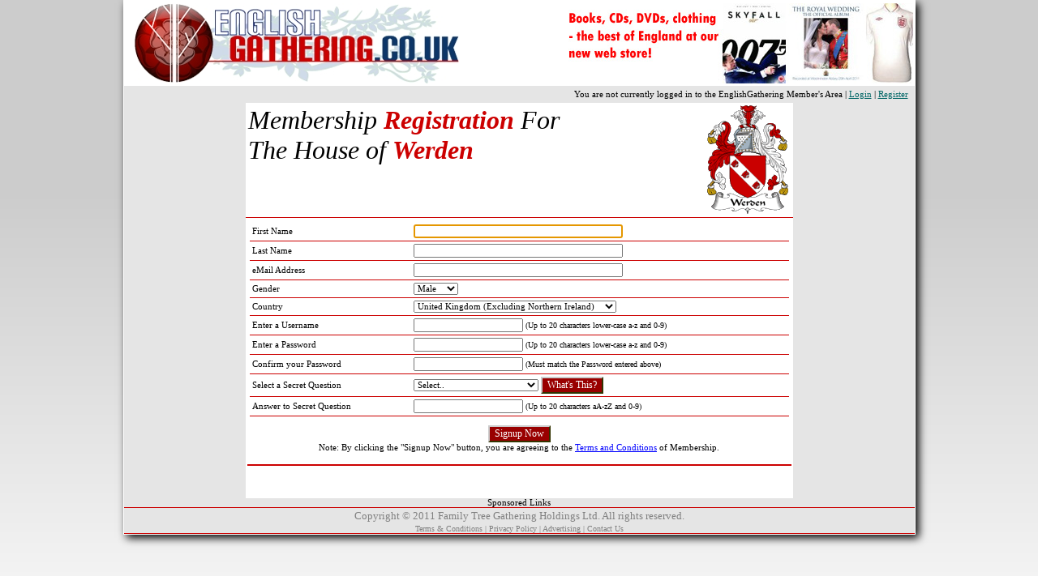

--- FILE ---
content_type: text/html
request_url: https://www.englishgathering.co.uk/register2.asp?clanID=62317
body_size: 6229
content:


<!DOCTYPE HTML PUBLIC "-//W3C//DTD HTML 4.01 Transitional//EN" "http://www.w3.org/TR/html4/loose.dtd">
<html>

<head>
<meta http-equiv="X-UA-Compatible" content="IE=7">
<meta name="robots" content="none">
<meta http-equiv="Content-Language" content="en-ie">
<meta name="AUTHOR" content="Niall Murphy">
<meta http-equiv="Content-Type" content="text/html; charset=windows-1252">
<title>EnglishGathering</title>
<link rel="stylesheet" type="text/css" media="screen" href="default_main.css">
<LINK REL="SHORTCUT ICON" HREF="favicon.ico">
<script type="text/javascript" src="pgtres/stmenu.js"></script>
<script type="text/javascript" src="scripts/register_validate.js"></script>

<script type="text/javascript">
function formfocus() {
document.getElementById('firstname').focus()
}
</script>

<script type="text/javascript">
function FP_popUpMsg(msg) {//v1.0
 alert(msg);
}

function FP_openNewWindow(w,h,nav,loc,sts,menu,scroll,resize,name,url) {//v1.0
 var windowProperties=''; if(nav==false) windowProperties+='toolbar=no,'; else
  windowProperties+='toolbar=yes,'; if(loc==false) windowProperties+='location=no,'; 
 else windowProperties+='location=yes,'; if(sts==false) windowProperties+='status=no,';
 else windowProperties+='status=yes,'; if(menu==false) windowProperties+='menubar=no,';
 else windowProperties+='menubar=yes,'; if(scroll==false) windowProperties+='scrollbars=no,';
 else windowProperties+='scrollbars=yes,'; if(resize==false) windowProperties+='resizable=no,';
 else windowProperties+='resizable=yes,'; if(w!="") windowProperties+='width='+w+',';
 if(h!="") windowProperties+='height='+h; if(windowProperties!="") { 
  if( windowProperties.charAt(windowProperties.length-1)==',') 
   windowProperties=windowProperties.substring(0,windowProperties.length-1); } 
 window.open(url,name,windowProperties);
}
</script>
<script type="text/javascript">

  var _gaq = _gaq || [];
  _gaq.push(['_setAccount', 'UA-21160089-1']);
  _gaq.push(['_trackPageview']);

  (function() {
    var ga = document.createElement('script'); ga.type = 'text/javascript'; ga.async = true;
    ga.src = ('https:' == document.location.protocol ? 'https://ssl' : 'http://www') + '.google-analytics.com/ga.js';
    var s = document.getElementsByTagName('script')[0]; s.parentNode.insertBefore(ga, s);
  })();

</script>
</head>

<body background="images/bg.jpg" style="background-attachment: fixed" onload="formfocus();">
<!--<img src="images/ig_backbround_800.png" alt="Background" class="bg" id="bgimage1">-->

<div id="content">
<div align="center">
	<table border="0" width="975px" cellspacing="0" cellpadding="0" id="wrapper">
		<tr>
			<td valign="top">
			
			<div align="center">
	<table border="0" width="100%" cellspacing="1" cellpadding="0" id="top_banner">
		<tr>
			<td>

<div align="center">
	<table border="0" width="100%" cellspacing="1" cellpadding="0" id="headertable1">
		<tr>
			<td width="400" align="left">
			<a href="https://www.EnglishGathering.co.uk/default.asp">
			<img border="0" src="images/EGlogo.jpg" alt="EnglishGathering Logo" longdesc="EnglishGathering Logo" width="400" height="99" style="border: 1px solid #FFFFFF; padding-left: 10px; padding-right: 0; padding-top: 0; padding-bottom: 0"></a></td>
			<td align="right">
			
<a href="astore.asp"><img src="images/shopgraphic.jpg" border="0" alt="The English Gathering web store"></a>


			</td>
		</tr>
		</table>
</div></td>
		</tr>
	</table>
</div>
<div align="center">
	<table border="0" width="100%" cellspacing="0" cellpadding="0" id="nav_menu" bgcolor="#CCCCCC">
		<tr>
			<td><script type="text/javascript">
<!--
stm_bm(["menu77bb",940,"","blank.gif",0,"","",2,2,250,0,1000,1,0,0,"","",67109055,0,1,2,"hand","hand","",1,25],this);
stm_bp("p0",[0,4,0,0,5,3,0,0,100,"",-2,"",-2,50,0,0,"#999999","#CCCCCC","",3,0,0,"#000000"]);
stm_ai("p0i0",[0,"EnglishGathering Home","","",-1,-1,0,"http://www.englishgathering.co.uk","_self","","EnglishGathering.co.uk Home Page","","",0,0,0,"","",0,0,0,1,1,"#990000",0,"#CC0000",0,"","",3,3,0,0,"#FFFFFF #000000 #000000 #CCCCCC","#AC0227","#FFFFFF","#FFFFFF","bold 9pt Tahoma","bold 9pt Tahoma",0,0,"","","","",0,0,0],150,0);
stm_aix("p0i1","p0i0",[0,"Prize Draws","","",-1,-1,0,"http://www.englishgathering.co.uk/prize_draws.asp","_self","","Prize Draws for Members - Points for Prizes Promotion"],150,0);
stm_aix("p0i2","p0i0",[0,"Online Shop","","",-1,-1,0,"http://www.englishgathering.co.uk/shop","_self","","Visit the EnglishGathering Shop"],150,0);
stm_aix("p0i3","p0i0",[0,"Member Login","","",-1,-1,0,"https://www.englishgathering.co.uk/members/member_login.asp","_self","","Members Login","","",0,0,0,"","",0,0,0,1,1,"#990000",0,"#CC0000",0,"","",3,0,0,0,"#CCCCCC #000000 #000000 #CCCCCC"],150,0);
stm_aix("p0i4","p0i0",[0,"Member Registration","","",-1,-1,0,"https://www.englishgathering.co.uk/register_search.asp","_self","","Member Registration"],150,0);
stm_ep();
stm_em();
//-->
</script></td>
		</tr>
	</table>
</div>
<div align="center">
	<table border="0" width="100%" cellspacing="0" cellpadding="0" id="table1">
		
		<tr>
	<td bgcolor="#E5E5E5">&nbsp;</td>
	<td bgcolor="#E5E5E5" colspan="2" align="right">
	
<p style="margin-top: 5px; margin-bottom: 5px; margin-right: 8px;">You are not currently logged in to the EnglishGathering Member's Area  |  
<a href="https://www.EnglishGathering.co.uk/members/member_login.asp">Login</a>  |  
<a href="https://www.EnglishGathering.co.uk/register_search.asp">Register</a></p>

	</td>
	</tr>		
		
		<tr>
			<td valign="top" width="150" bgcolor="#E5E5E5">
			</td>
			<td valign="top" width="675">
			<div align="center">
				<table border="0" width="100%" cellspacing="0" cellpadding="3" id="table7">
					<tr>
						<td align="left" style="border-bottom: 1px solid #CC0000" valign="top">
						<p style="margin-bottom: 0; margin-top:0"><i>
						<font size="6" face="Trebuchet MS">Membership<b>
						<font color="#CC0000">Registration </font></b>For</font></i></p>
						<p style="margin-bottom: 0; margin-top:0"><i>
						<font face="Trebuchet MS" size="6">The House of
						<font color="#CC0000"><b>Werden</b></font></font></i></p>
						</td>
						<td align="center" width="106" style="border-bottom: 1px solid #CC0000">
						<img border="0" src="images/coa/2011/english/werden_small.gif" width="100" alt="Werden Coat of Arms"></td>
					</tr>
				</table>
				<div align="center">
					<table border="0" width="100%" cellpadding="3" id="table8">
						<tr>
							<td width="675" valign="top" align="left">
							<form method="POST" action="register_process.asp" name="form1" onsubmit="return form1_Validator(this)">
								<table border="0" width="100%" cellspacing="0" cellpadding="3" id="table11">
									<tr>
										<td width="29%" style="border-bottom: 1px solid #CC0000">First Name</td>
										<td width="69%" style="border-bottom: 1px solid #CC0000">
										&nbsp;<input type="text" name="firstname" size="50" id="firstname" style="width:250px"><input type="hidden" name="clanID" size="20" value="62317"></td>
									</tr>
									<tr>
										<td width="29%" style="border-bottom: 1px solid #CC0000">Last Name</td>
										<td width="69%" style="border-bottom: 1px solid #CC0000">
										&nbsp;<input type="text" name="lastname" size="50" style="width:250px"></td>
									</tr>
									<tr>
										<td width="29%" style="border-bottom: 1px solid #CC0000">eMail Address</td>
										<td width="69%" style="border-bottom: 1px solid #CC0000">
										&nbsp;<input type="text" name="email" size="50" style="width:250px"></td>
									</tr>
									<tr>
										<td width="29%" style="border-bottom: 1px solid #CC0000">Gender</td>
										<td width="69%" style="border-bottom: 1px solid #CC0000">
										&nbsp;<select size="1" name="gender">
										<option selected value="M">Male</option>
										<option value="F">Female</option>
										</select></td>
									</tr>
									<tr>
										<td width="29%" style="border-bottom: 1px solid #CC0000">Country</td>
										<td width="69%" style="border-bottom: 1px solid #CC0000">
			&nbsp;<select size="1" name="countryID" id="countryID" style="width:250px">
			
			<OPTION VALUE='77'>United Kingdom (Excluding Northern Ireland)</OPTION>
			
			<OPTION VALUE='15'>Australia</OPTION>
			
			<OPTION VALUE='73'>France</OPTION>
			
			<OPTION VALUE='57'>Germany</OPTION>
			
			<OPTION VALUE='102'>Ireland (32 Counties)</OPTION>
			
			<OPTION VALUE='242'>Isle of Man</OPTION>
			
			<OPTION VALUE='163'>New Zealand</OPTION>
			
			<OPTION VALUE='224'>United States</OPTION>
			
			<OPTION VALUE='2'>Afghanistan</OPTION>
			
			<OPTION VALUE='240'>Aland Islands</OPTION>
			
			<OPTION VALUE='5'>Albania</OPTION>
			
			<OPTION VALUE='62'>Algeria</OPTION>
			
			<OPTION VALUE='11'>American Samoa</OPTION>
			
			<OPTION VALUE='6'>Andorra</OPTION>
			
			<OPTION VALUE='3'>Angola</OPTION>
			
			<OPTION VALUE='4'>Anguilla</OPTION>
			
			<OPTION VALUE='14'>Antigua and Barbuda</OPTION>
			
			<OPTION VALUE='9'>Argentina</OPTION>
			
			<OPTION VALUE='10'>Armenia</OPTION>
			
			<OPTION VALUE='1'>Aruba</OPTION>
			
			<OPTION VALUE='16'>Austria</OPTION>
			
			<OPTION VALUE='17'>Azerbaijan</OPTION>
			
			<OPTION VALUE='25'>Bahamas</OPTION>
			
			<OPTION VALUE='24'>Bahrain</OPTION>
			
			<OPTION VALUE='22'>Bangladesh</OPTION>
			
			<OPTION VALUE='32'>Barbados</OPTION>
			
			<OPTION VALUE='27'>Belarus</OPTION>
			
			<OPTION VALUE='19'>Belgium</OPTION>
			
			<OPTION VALUE='28'>Belize</OPTION>
			
			<OPTION VALUE='20'>Benin</OPTION>
			
			<OPTION VALUE='29'>Bermuda</OPTION>
			
			<OPTION VALUE='34'>Bhutan</OPTION>
			
			<OPTION VALUE='30'>Bolivia</OPTION>
			
			<OPTION VALUE='26'>Bosnia and Herzegovina</OPTION>
			
			<OPTION VALUE='36'>Botswana</OPTION>
			
			<OPTION VALUE='31'>Brazil</OPTION>
			
			<OPTION VALUE='33'>Brunei</OPTION>
			
			<OPTION VALUE='23'>Bulgaria</OPTION>
			
			<OPTION VALUE='21'>Burkina Faso</OPTION>
			
			<OPTION VALUE='18'>Burundi</OPTION>
			
			<OPTION VALUE='114'>Cambodia</OPTION>
			
			<OPTION VALUE='44'>Cameroon</OPTION>
			
			<OPTION VALUE='38'>Canada</OPTION>
			
			<OPTION VALUE='50'>Cape Verde</OPTION>
			
			<OPTION VALUE='54'>Cayman Islands</OPTION>
			
			<OPTION VALUE='37'>Central African Republic</OPTION>
			
			<OPTION VALUE='206'>Chad</OPTION>
			
			<OPTION VALUE='41'>Chile</OPTION>
			
			<OPTION VALUE='42'>China</OPTION>
			
			<OPTION VALUE='53'>Christmas Island</OPTION>
			
			<OPTION VALUE='39'>Cocos (Keeling) Islands</OPTION>
			
			<OPTION VALUE='48'>Colombia</OPTION>
			
			<OPTION VALUE='49'>Comoros</OPTION>
			
			<OPTION VALUE='46'>Congo, Brazzaville</OPTION>
			
			<OPTION VALUE='45'>Congo, The Democratic Republic of the</OPTION>
			
			<OPTION VALUE='47'>Cook Islands</OPTION>
			
			<OPTION VALUE='51'>Costa Rica</OPTION>
			
			<OPTION VALUE='43'>Côte d’Ivoire</OPTION>
			
			<OPTION VALUE='96'>Croatia</OPTION>
			
			<OPTION VALUE='52'>Cuba</OPTION>
			
			<OPTION VALUE='55'>Cyprus</OPTION>
			
			<OPTION VALUE='56'>Czech Republic</OPTION>
			
			<OPTION VALUE='60'>Denmark</OPTION>
			
			<OPTION VALUE='58'>Djibouti</OPTION>
			
			<OPTION VALUE='59'>Dominica</OPTION>
			
			<OPTION VALUE='61'>Dominican Republic</OPTION>
			
			<OPTION VALUE='212'>East Timor</OPTION>
			
			<OPTION VALUE='63'>Ecuador</OPTION>
			
			<OPTION VALUE='64'>Egypt</OPTION>
			
			<OPTION VALUE='193'>El Salvador</OPTION>
			
			<OPTION VALUE='85'>Equatorial Guinea</OPTION>
			
			<OPTION VALUE='65'>Eritrea</OPTION>
			
			<OPTION VALUE='68'>Estonia</OPTION>
			
			<OPTION VALUE='69'>Ethiopia</OPTION>
			
			<OPTION VALUE='72'>Falkland Islands</OPTION>
			
			<OPTION VALUE='74'>Faroe Islands</OPTION>
			
			<OPTION VALUE='71'>Fiji Islands</OPTION>
			
			<OPTION VALUE='70'>Finland</OPTION>
			
			<OPTION VALUE='90'>French Guiana</OPTION>
			
			<OPTION VALUE='178'>French Polynesia</OPTION>
			
			<OPTION VALUE='76'>Gabon</OPTION>
			
			<OPTION VALUE='83'>Gambia</OPTION>
			
			<OPTION VALUE='78'>Georgia</OPTION>
			
			<OPTION VALUE='79'>Ghana</OPTION>
			
			<OPTION VALUE='80'>Gibraltar</OPTION>
			
			<OPTION VALUE='86'>Greece</OPTION>
			
			<OPTION VALUE='88'>Greenland</OPTION>
			
			<OPTION VALUE='87'>Grenada</OPTION>
			
			<OPTION VALUE='82'>Guadeloupe</OPTION>
			
			<OPTION VALUE='91'>Guam</OPTION>
			
			<OPTION VALUE='89'>Guatemala</OPTION>
			
			<OPTION VALUE='241'>Guernsey</OPTION>
			
			<OPTION VALUE='81'>Guinea</OPTION>
			
			<OPTION VALUE='84'>Guinea-Bissau</OPTION>
			
			<OPTION VALUE='92'>Guyana</OPTION>
			
			<OPTION VALUE='97'>Haiti</OPTION>
			
			<OPTION VALUE='226'>Holy See (Vatican City State)</OPTION>
			
			<OPTION VALUE='95'>Honduras</OPTION>
			
			<OPTION VALUE='93'>Hong Kong</OPTION>
			
			<OPTION VALUE='98'>Hungary</OPTION>
			
			<OPTION VALUE='105'>Iceland</OPTION>
			
			<OPTION VALUE='100'>India</OPTION>
			
			<OPTION VALUE='99'>Indonesia</OPTION>
			
			<OPTION VALUE='103'>Iran</OPTION>
			
			<OPTION VALUE='104'>Iraq</OPTION>
			
			<OPTION VALUE='106'>Israel</OPTION>
			
			<OPTION VALUE='107'>Italy</OPTION>
			
			<OPTION VALUE='108'>Jamaica</OPTION>
			
			<OPTION VALUE='110'>Japan</OPTION>
			
			<OPTION VALUE='243'>Jersey</OPTION>
			
			<OPTION VALUE='109'>Jordan</OPTION>
			
			<OPTION VALUE='111'>Kazakhstan</OPTION>
			
			<OPTION VALUE='112'>Kenya</OPTION>
			
			<OPTION VALUE='115'>Kiribati</OPTION>
			
			<OPTION VALUE='118'>Kuwait</OPTION>
			
			<OPTION VALUE='113'>Kyrgyzstan</OPTION>
			
			<OPTION VALUE='119'>Laos</OPTION>
			
			<OPTION VALUE='129'>Latvia</OPTION>
			
			<OPTION VALUE='120'>Lebanon</OPTION>
			
			<OPTION VALUE='126'>Lesotho</OPTION>
			
			<OPTION VALUE='121'>Liberia</OPTION>
			
			<OPTION VALUE='122'>Libyan Arab Jamahiriya</OPTION>
			
			<OPTION VALUE='124'>Liechtenstein</OPTION>
			
			<OPTION VALUE='127'>Lithuania</OPTION>
			
			<OPTION VALUE='128'>Luxembourg</OPTION>
			
			<OPTION VALUE='130'>Macao</OPTION>
			
			<OPTION VALUE='138'>Macedonia</OPTION>
			
			<OPTION VALUE='134'>Madagascar</OPTION>
			
			<OPTION VALUE='149'>Malawi</OPTION>
			
			<OPTION VALUE='150'>Malaysia</OPTION>
			
			<OPTION VALUE='135'>Maldives</OPTION>
			
			<OPTION VALUE='139'>Mali</OPTION>
			
			<OPTION VALUE='140'>Malta</OPTION>
			
			<OPTION VALUE='137'>Marshall Islands</OPTION>
			
			<OPTION VALUE='147'>Martinique</OPTION>
			
			<OPTION VALUE='145'>Mauritania</OPTION>
			
			<OPTION VALUE='148'>Mauritius</OPTION>
			
			<OPTION VALUE='151'>Mayotte</OPTION>
			
			<OPTION VALUE='136'>Mexico</OPTION>
			
			<OPTION VALUE='75'>Micronesia, Federated States of</OPTION>
			
			<OPTION VALUE='133'>Moldova</OPTION>
			
			<OPTION VALUE='132'>Monaco</OPTION>
			
			<OPTION VALUE='142'>Mongolia</OPTION>
			
			<OPTION VALUE='244'>Montenegro</OPTION>
			
			<OPTION VALUE='146'>Montserrat</OPTION>
			
			<OPTION VALUE='131'>Morocco</OPTION>
			
			<OPTION VALUE='144'>Mozambique</OPTION>
			
			<OPTION VALUE='141'>Myanmar</OPTION>
			
			<OPTION VALUE='152'>Namibia</OPTION>
			
			<OPTION VALUE='162'>Nauru</OPTION>
			
			<OPTION VALUE='161'>Nepal</OPTION>
			
			<OPTION VALUE='159'>Netherlands</OPTION>
			
			<OPTION VALUE='7'>Netherlands Antilles</OPTION>
			
			<OPTION VALUE='153'>New Caledonia</OPTION>
			
			<OPTION VALUE='157'>Nicaragua</OPTION>
			
			<OPTION VALUE='154'>Niger</OPTION>
			
			<OPTION VALUE='156'>Nigeria</OPTION>
			
			<OPTION VALUE='158'>Niue</OPTION>
			
			<OPTION VALUE='155'>Norfolk Island</OPTION>
			
			<OPTION VALUE='174'>North Korea</OPTION>
			
			<OPTION VALUE='143'>Northern Mariana Islands</OPTION>
			
			<OPTION VALUE='160'>Norway</OPTION>
			
			<OPTION VALUE='164'>Oman</OPTION>
			
			<OPTION VALUE='165'>Pakistan</OPTION>
			
			<OPTION VALUE='170'>Palau</OPTION>
			
			<OPTION VALUE='177'>Palestine</OPTION>
			
			<OPTION VALUE='166'>Panama</OPTION>
			
			<OPTION VALUE='171'>Papua New Guinea</OPTION>
			
			<OPTION VALUE='176'>Paraguay</OPTION>
			
			<OPTION VALUE='168'>Peru</OPTION>
			
			<OPTION VALUE='169'>Philippines</OPTION>
			
			<OPTION VALUE='167'>Pitcairn</OPTION>
			
			<OPTION VALUE='172'>Poland</OPTION>
			
			<OPTION VALUE='175'>Portugal</OPTION>
			
			<OPTION VALUE='173'>Puerto Rico</OPTION>
			
			<OPTION VALUE='179'>Qatar</OPTION>
			
			<OPTION VALUE='180'>Réunion</OPTION>
			
			<OPTION VALUE='181'>Romania</OPTION>
			
			<OPTION VALUE='182'>Russian Federation</OPTION>
			
			<OPTION VALUE='183'>Rwanda</OPTION>
			
			<OPTION VALUE='189'>Saint Helena</OPTION>
			
			<OPTION VALUE='116'>Saint Kitts and Nevis</OPTION>
			
			<OPTION VALUE='123'>Saint Lucia</OPTION>
			
			<OPTION VALUE='196'>Saint Pierre and Miquelon</OPTION>
			
			<OPTION VALUE='227'>Saint Vincent and the Grenadines</OPTION>
			
			<OPTION VALUE='234'>Samoa</OPTION>
			
			<OPTION VALUE='194'>San Marino</OPTION>
			
			<OPTION VALUE='197'>Sao Tome and Principe</OPTION>
			
			<OPTION VALUE='184'>Saudi Arabia</OPTION>
			
			<OPTION VALUE='186'>Senegal</OPTION>
			
			<OPTION VALUE='245'>Serbia</OPTION>
			
			<OPTION VALUE='203'>Seychelles</OPTION>
			
			<OPTION VALUE='192'>Sierra Leone</OPTION>
			
			<OPTION VALUE='187'>Singapore</OPTION>
			
			<OPTION VALUE='199'>Slovakia</OPTION>
			
			<OPTION VALUE='200'>Slovenia</OPTION>
			
			<OPTION VALUE='191'>Solomon Islands</OPTION>
			
			<OPTION VALUE='195'>Somalia</OPTION>
			
			<OPTION VALUE='237'>South Africa</OPTION>
			
			<OPTION VALUE='117'>South Korea</OPTION>
			
			<OPTION VALUE='67'>Spain</OPTION>
			
			<OPTION VALUE='125'>Sri Lanka</OPTION>
			
			<OPTION VALUE='185'>Sudan</OPTION>
			
			<OPTION VALUE='198'>Suriname</OPTION>
			
			<OPTION VALUE='190'>Svalbard and Jan Mayen</OPTION>
			
			<OPTION VALUE='202'>Swaziland</OPTION>
			
			<OPTION VALUE='201'>Sweden</OPTION>
			
			<OPTION VALUE='40'>Switzerland</OPTION>
			
			<OPTION VALUE='204'>Syria</OPTION>
			
			<OPTION VALUE='218'>Taiwan</OPTION>
			
			<OPTION VALUE='209'>Tajikistan</OPTION>
			
			<OPTION VALUE='219'>Tanzania</OPTION>
			
			<OPTION VALUE='208'>Thailand</OPTION>
			
			<OPTION VALUE='207'>Togo</OPTION>
			
			<OPTION VALUE='210'>Tokelau</OPTION>
			
			<OPTION VALUE='213'>Tonga</OPTION>
			
			<OPTION VALUE='214'>Trinidad and Tobago</OPTION>
			
			<OPTION VALUE='215'>Tunisia</OPTION>
			
			<OPTION VALUE='216'>Turkey</OPTION>
			
			<OPTION VALUE='211'>Turkmenistan</OPTION>
			
			<OPTION VALUE='205'>Turks and Caicos Islands</OPTION>
			
			<OPTION VALUE='217'>Tuvalu</OPTION>
			
			<OPTION VALUE='220'>Uganda</OPTION>
			
			<OPTION VALUE='221'>Ukraine</OPTION>
			
			<OPTION VALUE='8'>United Arab Emirates</OPTION>
			
			<OPTION VALUE='223'>Uruguay</OPTION>
			
			<OPTION VALUE='225'>Uzbekistan</OPTION>
			
			<OPTION VALUE='232'>Vanuatu</OPTION>
			
			<OPTION VALUE='228'>Venezuela</OPTION>
			
			<OPTION VALUE='231'>Vietnam</OPTION>
			
			<OPTION VALUE='229'>Virgin Islands, British</OPTION>
			
			<OPTION VALUE='230'>Virgin Islands, U.S.</OPTION>
			
			<OPTION VALUE='233'>Wallis and Futuna</OPTION>
			
			<OPTION VALUE='66'>Western Sahara</OPTION>
			
			<OPTION VALUE='235'>Yemen</OPTION>
			
			<OPTION VALUE='236'>Yugoslavia</OPTION>
			
			<OPTION VALUE='238'>Zambia</OPTION>
			
			<OPTION VALUE='239'>Zimbabwe</OPTION>
			
			</select></td>
									</tr>
									<tr>
										<td width="29%" style="border-bottom: 1px solid #CC0000">Enter a Username</td>
										<td width="69%" style="border-bottom: 1px solid #CC0000">
										&nbsp;<input type="text" name="username" size="20">
										<font size="1">(Up to 20 characters 
										lower-case a-z and 0-9)</font></td>
									</tr>
									<tr>
										<td width="29%" style="border-bottom: 1px solid #CC0000">Enter a Password</td>
										<td width="69%" style="border-bottom: 1px solid #CC0000">
										&nbsp;<input name="password" size="20" type="password">
										<font size="1">(Up to 20 characters 
										lower-case a-z and 0-9)</font></td>
									</tr>
									<tr>
										<td width="29%" style="border-bottom: 1px solid #CC0000">Confirm your Password</td>
										<td width="69%" style="border-bottom: 1px solid #CC0000">
										&nbsp;<input name="confirm_password" size="20" type="password">
										<font size="1">(Must match the Password 
										entered above)</font></td>
									</tr>
									<tr>
										<td width="29%" style="border-bottom: 1px solid #CC0000">Select a Secret Question</td>
										<td width="69%" style="border-bottom: 1px solid #CC0000">
										&nbsp;<select size="1" name="question_type">
								<option selected>Select..</option>
								<option value="1000">Your Fathers First Name
								</option>
								<option value="1001">Your Mothers Maiden Name
								</option>
								<option value="1002">Your Pets Name
								</option>
								<option value="1003">Your Favourite Food
								</option>
								<option value="1004">Your Favourite Car
								</option>
								<option value="1005">Your Favourite Flower
								</option>
								</select>
										<input type="button" value="What's This?" name="B3" onclick="FP_popUpMsg('If you forget your login details, you will be asked the answer to your secret question before your password can be emailed to you.')" class="button"></td>
									</tr>
									<tr>
										<td width="29%" style="border-bottom: 1px solid #CC0000">Answer to Secret 
										Question</td>
										<td width="69%" style="border-bottom: 1px solid #CC0000">
										&nbsp;<input type="text" name="question_answer" size="20">
										<font size="1">(Up to 20 characters 
										aA-zZ and 0-9)</font></td>
									</tr>
									<!--
									<tr>
										<td colspan="2" style="border-bottom: 1px solid #CC0000" align="center">
										<b>I also wish to register 
										my interest in the news and activities 
										of the other Clans below: (Click all 
										that apply)</b></td>
									</tr>
									-->
								</table>
								

<!--								
<div style="height:180px; overflow-y:scroll; width:665px">
<table border="0" width="645" cellspacing="0" cellpadding="2" id="table12">
-->								

<!--								
<tr>
-->

<!--
<td width="1%" style="border-bottom: 1px solid #CC0000">
<input type="checkbox" name="clanalso" id="clanalso" value="ON"></td><td width="24%" style="border-right: 1px solid #CC0000; border-bottom: 1px solid #CC0000"></td>
-->										

<!--										
</tr>
-->									

<!--
<td colspan="4"></td></tr>
-->

<!--
</table>
</div>
-->


								<p align="center" style="margin-bottom: 1px">
								<input type="submit" value="Signup Now" name="B2" class="button"></p>
								<p align="center" style="margin-top: 1px">
								Note: By clicking the &quot;Signup Now&quot; button, you 
								are agreeing to the <font color="#0000FF"><u> 
								<span onmouseover="this.style.cursor='pointer';" onclick="FP_openNewWindow('700', '500', false, false, false, false, true, true, 'terms', /*href*/'terms_pop.asp')">Terms and Conditions</span></u></font> of 
								Membership.</p>
							</form>
							</td>
						</tr>
						<tr>
						<td style="border-top: 2px solid #CC0000">
						<p align="right">
						
	&nbsp;
  </p>
						
						</td>
						</tr>
					</table>
				</div>
			</div>
			</td>
			<td valign="top" width="150" bgcolor="#E5E5E5">
			&nbsp;
			</td>
		</tr>
	</table>
	
		<table border="0" width="100%" cellspacing="0" cellpadding="0" id="bottom_sponsors" bgcolor="#E5E5E5">
			<tr>
				<td align="center">Sponsored Links</td>
			</tr>
		</table>
	
</div>
<div align="center">
	<table border="0" width="100%" cellspacing="0" cellpadding="0" id="table3">
		<tr>
			<td><div style="border-bottom:1px solid #CC0000; border-top:1px solid #CC0000; background-color:#E5E5E5; padding: 0px; margin-top: 0px; margin-bottom: 0px;">
<p align="center" style="margin-top: 2px; margin-bottom: 0px"><font face="Tahoma" size="2" color="#808080">Copyright © 2011 
Family Tree Gathering Holdings Ltd. All rights reserved.</font></p>
<p align="center" style="margin-top: 2px; margin-bottom: 0px">
<font face="Tahoma" size="1" color="#808080">
<a style="text-decoration: none" href="https://www.EnglishGathering.co.uk/terms.asp"><font color="#808080">Terms &amp; 
Conditions</font></a> | 
<a style="text-decoration: none" href="https://www.EnglishGathering.co.uk/privacy.asp">
<font color="#808080">Privacy Policy</font></a> | 
<a style="text-decoration: none" href="https://www.EnglishGathering.co.uk/advertising.asp">
<font color="#808080">Advertising</font></a> | 
<a style="text-decoration: none" href="https://www.EnglishGathering.co.uk/contactus.asp">
<font color="#808080">Contact Us</font></a></font></p></div></td>
		</tr>
	</table>
</div>
			</td>
		</tr>
	</table>
</div>
</div>

<script defer src="https://static.cloudflareinsights.com/beacon.min.js/vcd15cbe7772f49c399c6a5babf22c1241717689176015" integrity="sha512-ZpsOmlRQV6y907TI0dKBHq9Md29nnaEIPlkf84rnaERnq6zvWvPUqr2ft8M1aS28oN72PdrCzSjY4U6VaAw1EQ==" data-cf-beacon='{"version":"2024.11.0","token":"4372dd377fc54d368fb8ba680b7cd12e","r":1,"server_timing":{"name":{"cfCacheStatus":true,"cfEdge":true,"cfExtPri":true,"cfL4":true,"cfOrigin":true,"cfSpeedBrain":true},"location_startswith":null}}' crossorigin="anonymous"></script>
</body>

</html>


--- FILE ---
content_type: text/css
request_url: https://www.englishgathering.co.uk/default_main.css
body_size: 291
content:
table#wrapper {
background-color: #FFFFFF;
}

td {
font-family: Tahoma;
font-size: 8pt
}

input.button {
font-family: Tahoma;
font-size: 9pt;
color: #FFFFFF;
border-left: 2px solid #CCCCCC;
border-right: 2px solid #333300;
border-top: 2px solid #CCCCCC; 
border-bottom: 2px solid #333300;
background-color: #990000;
}

textarea {
font-family: Tahoma;
font-size: 8pt;
}

select {
font-family: Tahoma;
font-size: 8pt
}

input {
font-family: Tahoma; 
font-size: 8pt;
}

input.seccode {
font-family: Tahoma;
font-size: 8pt;
color:#FF0000
}

p {font-family: Tahoma;
font-size: 8pt
}

html, body {
min-height: 100%;
height: auto; /* FF sees this */
*height: 100%; /* IE sees this */
width: 100%;
margin: 0;
padding: 0;
}

body {
scrollbar-arrow-color: #FFFFFF;
scrollbar-3dlight-color: #FFFFFF;
scrollbar-darkshadow-color: #336600;
scrollbar-face-color: #CC0000;
scrollbar-highlight-color: #FFFFFF;
scrollbar-shadow-color: #336600;
scrollbar-track-color: #FFFFFF;
}

img.bg {
position: fixed;
top: 0;
left: 0;
width: 100%;
height: 100%;
}

div#content {
/* border:1px solid #CC0000; */
position: relative; 
width: 975px;
height: 100%;
margin: 0 auto;
background: #FFFFFF;
padding: 1px;
-moz-box-shadow: #000 4px 4px 10px;
-webkit-box-shadow: #000 4px 4px 10px
}

table#wrapper {
height: 100%;
}

ul {
list-style-type: none;
padding-left: 0;
margin-left: 10px;
}

li {
list-style-image: none;
background-image: url(images/bull1.gif);
background-repeat: no-repeat;
background-position: left 2px;
padding-left : 15px;
padding-bottom: 10px;
}

a:active     { color: #006666 }
a:link       { color: #006666 }
a:hover      { color: #000000 }
a:visited    { color: #006666 }

a:active.whitelink     { color: #FFFFFF }
a:link.whitelink       { color: #FFFFFF }
a:hover.whitelink      { color: #FFFFFF }
a:visited.whitelink    { color: #FFFFFF }

.fb-iframe-align
{
/*margin: 2px 0 0 10px !important;*/
/*text-align:center;*/
background-color: #FFFFFF;
}